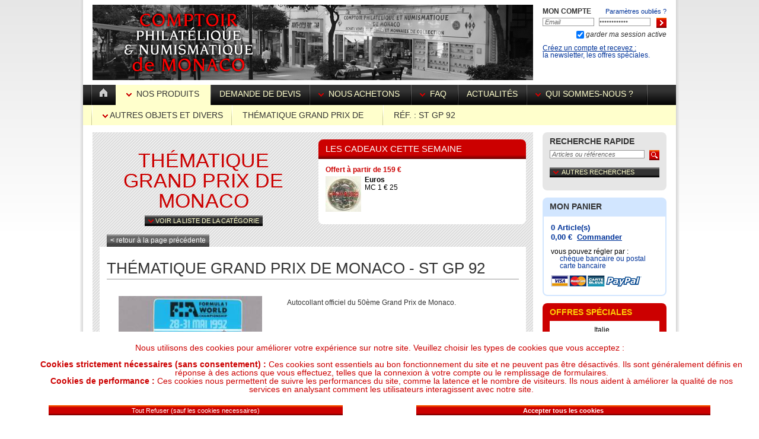

--- FILE ---
content_type: text/html; charset=utf-8
request_url: http://comptoir-philatelique.com/produits/autres/c178_thematique-grand-prix-de-monaco/p51273_st-gp-92
body_size: 22304
content:

<!DOCTYPE html PUBLIC "-//W3C//DTD XHTML 1.0 Transitional//EN" "https://www.w3.org/TR/xhtml1/DTD/xhtml1-transitional.dtd">
<html xmlns="https://www.w3.org/1999/xhtml">
<head><link href="/css/reset.css" rel="stylesheet" type="text/css" media="all" /><link href="/css/normalize.css" rel="stylesheet" type="text/css" media="all" /><link href="/css/cpm.css" rel="stylesheet" type="text/css" media="screen" /><link href="/css/cpm_mobile.css" rel="stylesheet" type="text/css" media="screen" /><link type="text/css" href="/css/jquery.jscrollpane.css" rel="stylesheet" /><link href="/css/thickbox.css" rel="stylesheet" type="text/css" media="all" /><meta name="viewport" content="width=device-width, initial-scale=1" /><link rel="icon" href="/favicon.ico" type="image/x-icon" /><link rel="shortcut icon" href="/favicon.ico" type="image/x-icon" /><link rel="apple-touch-icon" href="/favicon.png" /> 


   <script type="text/javascript" src="https://ajax.aspnetcdn.com/ajax/jQuery/jquery-1.7.min.js"></script>  
	<script type="text/javascript" src="https://ajax.aspnetcdn.com/ajax/jquery.ui/1.8.10/jquery-ui.min.js"></script>  
    <script language="javascript" type="text/javascript" src="/js/thickbox.js"></script>
	<script language="javascript" type="text/javascript" src="/js/menu.js"></script>
	



   

	<script type="text/javascript" src="/js/jquery.mousewheel.js"></script>
	<script type="text/javascript" src="/js/jquery.jscrollpane.min.js"></script>

    
	<meta property="og:title" content="Autres - Thématique Grand Prix de Monaco - St GP 92"/><meta property="og:type" content="other"/><meta property="og:url" content="//produits/autres/c178_thematique-grand-prix-de-monaco/p51273_st-gp-92"/><meta property="og:image" content="/images-thumbnail/250/autre/4_178_51273.gif"/><meta property="og:site_name" content="Comptoir-Philatelique et Numismatique de Monaco"/><meta property="og:description" content="Autocollant officiel du 50ème Grand Prix de Monaco."/>


     <script type="text/javascript">
         function BtnClickForm($formtovalid) {
             var val = Page_ClientValidate($formtovalid);

             if (!val) {
                 var i = 0;
                 for (; i < Page_Validators.length; i++) {
                     if (!Page_Validators[i].isvalid) {
                         $("#" + Page_Validators[i].controltovalidate).css("background-color", "#cc0000");
                         $("#" + Page_Validators[i].controltovalidate).css("color", "#FFFFFF");

                     } else {
                         $("#" + Page_Validators[i].controltovalidate).css("background-color", "#FFFFFF");
                         $("#" + Page_Validators[i].controltovalidate).css("color", "#000000");
                     }
                 }
             }
             return val;
         } 
    </script> 
    
    

 
    <link href="/WebResource.axd?d=wvTw1jyMeoyNKa-ApiqdyMYuHPPo0-U5MUeBYcH7iv1395boq5ZipX6g0fpJV-X6pu0g-fPM9Fqnw9xbxegdqjl8kbSfKRI5FeybJJ7igAJDkqDCAk_f4QiY8zmiPBLZ3LbEBx6xFKKoWE-zB9iLuEXS-lTEV-WN7yoD-sB4v8M1&amp;t=637255802400000000" type="text/css" rel="stylesheet" /><link href="/WebResource.axd?d=cVBfSuF4THyJ83ClWYmRM8vrUamu6wg4oppb5QuLs-AGKpd22O2FqSR4LBxdbWZCJ50yr85lZjKFyv50z-3TJw74Mi2wWNU_bgttT6m9cokE6PWoG1RZ8CXSbLYHbqohgwbR2vsbKfr4md5gOP-l1vMoWBxLzlyxbiPk4gxB_bA1&amp;t=637255802400000000" type="text/css" rel="stylesheet" /><title>
	Autres - Thématique Grand Prix de Monaco - St GP 92
</title></head>
<body  onselectstart="return false;">
<noscript><div id="noscript">Afin de naviguer correctement sur notre site et effectuer vos achats, vous devez autoriser le "Javascript" dans votre navigateur.</div></noscript>
    	<form method="post" action="http://comptoir-philatelique.com/page_produits.aspx?type=autres&amp;cat=178&amp;catname=thematique-grand-prix-de-monaco&amp;produit=51273&amp;produitname=st-gp-92" onsubmit="javascript:return WebForm_OnSubmit();" id="form_main_cpm" autocomplete="off">
<div class="aspNetHidden">
<input type="hidden" name="__EVENTTARGET" id="__EVENTTARGET" value="" />
<input type="hidden" name="__EVENTARGUMENT" id="__EVENTARGUMENT" value="" />
<input type="hidden" name="__VIEWSTATE" id="__VIEWSTATE" value="/[base64]" />
</div>

<script type="text/javascript">
//<![CDATA[
var theForm = document.forms['form_main_cpm'];
if (!theForm) {
    theForm = document.form_main_cpm;
}
function __doPostBack(eventTarget, eventArgument) {
    if (!theForm.onsubmit || (theForm.onsubmit() != false)) {
        theForm.__EVENTTARGET.value = eventTarget;
        theForm.__EVENTARGUMENT.value = eventArgument;
        theForm.submit();
    }
}
//]]>
</script>


<script src="/WebResource.axd?d=uUEYyYLpnM13kb3nxcCiwrMizNW_x3BmISsYEMS8XnyIx719I5-O7FpDvNXp6zcyPVvdv-tGQHfRgCe7vB_fj1fYgS-OD9a9LoS66_VfriM1&amp;t=638901526200000000" type="text/javascript"></script>


<script src="/ScriptResource.axd?d=NWhODG-zi8XpJop5qlEqtoPKXUe42YnLY4aw3JkXNjZ3yur_419PDW77K1knkBd_UfmqJRGxD3B-8sfdTaz-m1dySMAKAxMmiYSgMKiXfaw9L9AS3BsE_QApVFVjxqrssRjiZ5PuONTnT9DQIvyxVC4OVyvRUu5rrf_HHUXKLEM1&amp;t=ffffffffdb0bd779" type="text/javascript"></script>
<script src="/ScriptResource.axd?d=Hxps9n_zdUcqtKrEbN106HzBXXzqYjTj9v6-KcyBSUmU9MyUqV3Cdxm7ROsqPuf9tdwBh3xcA3dJjwvqCw2OS8jHcBKzfj9nPOZHcMrpTH-xyHwmgMUtXoAOm__pl3OPEsv4fqmVy8BUj2IhY9lTw5gSK2aleO_KPEdbXDqIdMqDb_1Q3a9A5Z7G4uGHtT2K0&amp;t=345ad968" type="text/javascript"></script>
<script type="text/javascript">
//<![CDATA[
if (typeof(Sys) === 'undefined') throw new Error('ASP.NET Ajax client-side framework failed to load.');
//]]>
</script>

<script src="/ScriptResource.axd?d=[base64]&amp;t=345ad968" type="text/javascript"></script>
<script src="/ScriptResource.axd?d=EZ7r-xZfQS_vJqh9Xkh5LAm2a08mjAzyFLgm7Dt74raFogBd9Twr_ilH0CQRykPqulFdE3YvNkCwxIRuH8bUmnLfLNUOONsig56Iv8iCy9NQjBRGZQrXrMC7hWhqd-4cTsPl5veJmkYbo6_E5SilBbvS2EbEI9WDT2gM3WMDoD81&amp;t=7d5986a" type="text/javascript"></script>
<script src="/ScriptResource.axd?d=dS6DS9NChoTuwJuF8KsrFzJo2rsfTWgeqjcYhjD4eS2sdLwHLxqcVtaYDya6EUA8nohYIvfm1zuGEizWrP7EV9zzjNW8EE_vIO88kHNgf25CKE8x8u7Z5fLUjZ-R-CKfb6B0gBHY8reAPAWTHWmin0kfEZgcsQxUqZkmIIw06N81&amp;t=7d5986a" type="text/javascript"></script>
<script src="/ScriptResource.axd?d=LRbhA6rzukKWl_DoobSKcftQ7n781l9rdmmmFFLJP6bVMTZ25Avj2DwnC1wCtGUCpBhUJ2-xWaxtoh8urAc7mRK96MpJMbybplmYGwnUkcjai4G8Zf8pWgtniHErvvVhhG43jMzQQMkigtPh4sNH4Q2&amp;t=7d5986a" type="text/javascript"></script>
<script src="/ScriptResource.axd?d=OIifB5qTrio_jiTwqCyNOAJjZi8Azr3YKhYW3x97RqeFI1nlnkaBvv_k6eGv-Q71_4mTt4GTMv7qzLO49OSklD-NlrPptYq5l5-3NdL4sFA3WE5ZYzqwzNED6r-bN-g9uroCfY0REBmlfyoSd5HRpw2&amp;t=7d5986a" type="text/javascript"></script>
<script src="/ScriptResource.axd?d=liEyRa2FdJk9NPjII0d5UrMFuxwKrF4QYZM3mBC3tkCYyH_xzYua729UHrpD67R2RbFqKDJFDq63DomdCoPiHKKW2_6PfYx13F_yGutGwVKtlVFgYW30msmqcQsaO1vv3PX9kX5QNW0yUL0eXbxWqg2&amp;t=7d5986a" type="text/javascript"></script>
<script src="/ScriptResource.axd?d=d9UX5ZbpOI23uZIntKoSRfZKRPyMR7mfyJvH0OJ2ZVBFEnla0ZaKSnJSKeKRG_83j7m5VvpRwg4UliLrvqVTVK7EQQe1W_sud32zKD1FcWrOZOyUZxilctyaNSb7Z1RvHTUE3gTxvExkmtVB45gKhA2&amp;t=7d5986a" type="text/javascript"></script>
<script src="/ScriptResource.axd?d=Qm79hm2hQyIAjJ5o2tTxOYRtAgVZAIJrSUPVICbzlcX2Y97eJuJuPUqzNgnmIdqCYuvO7Cf69KEQH2UaoZl8TpFKV4_VPsFjRAoAJjmJXXOYSVuV8Xa00Qo9jHuJfl09cpZ4_lWFjJu-XQWJ0cStEw2&amp;t=7d5986a" type="text/javascript"></script>
<script src="/ScriptResource.axd?d=iLsSPCayCU354roaTP1SgurHVgpAvXZ6aKCSXdNkt8c69Z2RSo__E9J79oM3TrBHiVfNZmfPsFgmfa6BUk12s5kfV3nG_n2Gd7vAcnlKKkof39LuYvALw9tAVO2pXYovltgpBOdE6cZS5q3G8Sj4jg2&amp;t=7d5986a" type="text/javascript"></script>
<script src="/ScriptResource.axd?d=z13iTK5YU3Qdrj8z3mQeccwhu_lYqWd5YUol_NLjjg_raaDR_NlNEAaENKnGJJZuzFaQxWbKVJQ1TW6LS51wsxxwkQe0ly0e23EuleexzlJpUIEK2q-wWYgfrA7EphPPPiwcIbCJmAiUr3HBOmqNCg2&amp;t=7d5986a" type="text/javascript"></script>
<script src="/ScriptResource.axd?d=fHelrMdwvez00Ob17a2iFGm3IDfUJ8KGTQlmiae8W15GUbdHOpMVrcPnzeyDRdvOO0toYeq5UvUo_dh5fUuxf5U882G1cyEmRlzdwxmqO3hl2iMvyhFm-unzr9aMkQrtDqYBhICO49Qlcc6Lr5MsdA2&amp;t=7d5986a" type="text/javascript"></script>
<script src="/ScriptResource.axd?d=Shf2GAU1LW1zZrPvfCSmtxAX9sDBqRp3cwAzuUZ5J5h0rsMqQuN6EBv-WcxdQRC2tk4d5IhQ3tlAWkiwaYciLIHHtMbbbK0DCwYiHMPvydTvO4M_kR77mClvj9EZDjYOb6K8fCqKzEHu9-fTK7QhyA2&amp;t=7d5986a" type="text/javascript"></script>
<script src="/ScriptResource.axd?d=hAphyFvLHGBIJX-6E7HBCD5kMK2HsLtW_eP6utSTY51A-93iRtLYy83gUo45FswwPFS64xigZRuo48Iv_Uw8UswE9m9-d4qZ_qQLDf4oyZtrHiLCKUxhhqSprUo273MEW6xlhtakgs8QtmZMdDFBew2&amp;t=7d5986a" type="text/javascript"></script>
<script src="/ScriptResource.axd?d=EC4LzHo7w7i7rP2AE8atQ0OWe1Gca4b7k3tNWRitsraSmM5kf7CELAyH4xxkfHRY1R6oy8YvPjowIndkP_MBXFA2J5hcPnd5FAK_zaG5a8wSlJcrAxC1AKO_LKW_IF5-Hlnj7QFFCcK0i8ocsfH4tg2&amp;t=7d5986a" type="text/javascript"></script>
<script src="/ScriptResource.axd?d=Xgr3eiVNhl_OJMkIZ3Ja6Bosnx-_XaLFYTLDWxYqqcAf8SPLDDH9NWn_NsOkOJbFFXIcsTOy86biSPU30mZiUy7gOqW-mLxb98eArcmhQ6hUzh5wG3XvXtbHVbGE5rlSW8Lyn2o93JFA73BEyCVgoQ2&amp;t=7d5986a" type="text/javascript"></script>
<script src="/ScriptResource.axd?d=UTSBa9XiLqXR2Iyh0mUw3TxBq7jeyCcGmO0zX1EOGdvxV6NTeTKmy_rX14A2oRLUsslUT9O1LVcipBM5C-xfN9iJwvAbZ1UyTpyakPeW-UeHtwPeN0ULHaxvtFejT1Se9yAosm9Y2sRx_iMu-K5U6g2&amp;t=7d5986a" type="text/javascript"></script>
<script src="/ScriptResource.axd?d=Cmp8chfd12R0y5FoHEGAsYmnI7NE_CQ39sBwQnmc9xcM6QmUFR93not7WiSIB_zcs6I0sgzXLtKDq2OpT47ThQg0TTU8x41H7073mzxH3SJ_UBtpesAZ4L8A-XK_FUyHzMr-ucVAsthV0BB9-Fy2ng2&amp;t=7d5986a" type="text/javascript"></script>
<script src="/ScriptResource.axd?d=uTuC3uBl66do9tWes245it3Z2MOrt9m0HO45KmxeYzcjdHDfdUx6uvJdGDcEa0a1kGGZNagq4pcsJ-7vIvocsHJhsOURjFmdmAcAknpu8kAPNq5A1k6x-Gl8--JM0XdYQOPB6xhHZuwneBrAfpS63Q2&amp;t=7d5986a" type="text/javascript"></script>
<script src="/ScriptResource.axd?d=-90H98P7fMV8SkE59Xxzkgyaclz0gxCxQ8xnT-rAbE8zezrDq4TZxvEjU2r68X6UBBg6Sw4fXAKFCCzjvhUy5CFmvbgwPVSIHOZVuuGEEfyMpghuGWpqLdbKKNDkKTlyoxp8u4qIyuyDEfF2zIB4Hg2&amp;t=7d5986a" type="text/javascript"></script>
<script src="/ScriptResource.axd?d=DS5dfsnR0iRVWDK4u6LI8J0Yaz2BXWFg6sYE4uTuTFeIBVEIbmF6mFyJZU2RqtVO-tJ3Os-YVC-u58py1Xin6R-8SNs3Pw5gBUZfhI0iEdneF5mIhhNYQoaN1uvf_h-2f3BgEjBrmJN-UKYiIZu0mw2&amp;t=7d5986a" type="text/javascript"></script>
<script type="text/javascript">
//<![CDATA[
function WebForm_OnSubmit() {
null;if (typeof(ValidatorOnSubmit) == "function" && ValidatorOnSubmit() == false) return false;
return true;
}
//]]>
</script>

<div class="aspNetHidden">

	<input type="hidden" name="__VIEWSTATEGENERATOR" id="__VIEWSTATEGENERATOR" value="75EDD17C" />
</div>
            <script type="text/javascript">
//<![CDATA[
Sys.WebForms.PageRequestManager._initialize('ctl00$ScriptManager1', 'form_main_cpm', ['tctl00$user_account1$UpdatePanelLoging','','tctl00$ContentPlaceHolderMainContent$UpdatePanelProducts','ContentPlaceHolderMainContent_UpdatePanelProducts','tctl00$panel_quick_search$UpdatePanelSearch','','tctl00$ContentPlaceHolderBasket$UpdatePanelBasket','ContentPlaceHolderBasket_UpdatePanelBasket','tctl00$PanelDynPopupUpdatePanel','PanelDynPopupUpdatePanel'], [], [], 90, 'ctl00');
//]]>
</script>

        
       
    
	<div id="main_window">
<div id="main">
<div id="head">
<div id="logo"><a href="/"><img src="/gfx/phototop.png" alt="Comptoir Philatelique et Numismatique de Monaco" /></a></div>
<div id="head_form_info"><div id="ctl00_user_account1_UpdatePanelLoging">
	
<div id="ctl00_user_account1_PanelFormident" onkeypress="javascript:return WebForm_FireDefaultButton(event, &#39;ctl00_user_account1_ImageButtonLoging&#39;)">
		
<table id="form_info" cellpadding="0" cellspacing="0">
<tr><td id="mon_compte">Mon compte</td><td id="forget_password"  colspan="2">
    <a id="ctl00_user_account1_LinkButtonPasswordForget" href="javascript:__doPostBack(&#39;ctl00$user_account1$LinkButtonPasswordForget&#39;,&#39;&#39;)">Paramètres oubliés ?</a></td></tr>
<tr><td>
	<input name="ctl00$user_account1$login" type="text" id="login" />
	<input type="hidden" name="ctl00$user_account1$login_Watermar_ClientState" id="ctl00_user_account1_login_Watermar_ClientState" />
	<span id="ctl00_user_account1_RequiredFieldValidatorLogin" style="visibility:hidden;"></span>
	</td><td><input name="ctl00$user_account1$password" type="password" id="password" />
		<input type="hidden" name="ctl00$user_account1$password_Watermark_ClientState" id="ctl00_user_account1_password_Watermark_ClientState" />
		<span id="ctl00_user_account1_RequiredFieldValidatorPassword" style="visibility:hidden;"></span>
	</td><td id="submit_col">
		<input type="image" name="ctl00$user_account1$ImageButtonLoging" id="ctl00_user_account1_ImageButtonLoging" src="/gfx/boutonf.png" onclick="javascript:WebForm_DoPostBackWithOptions(new WebForm_PostBackOptions(&quot;ctl00$user_account1$ImageButtonLoging&quot;, &quot;&quot;, true, &quot;LogingForm&quot;, &quot;&quot;, false, false))" />
	</td></tr>
    <tr><td colspan="3" align="right">
        <input id="ctl00_user_account1_CheckBoxCookie" type="checkbox" name="ctl00$user_account1$CheckBoxCookie" checked="checked" /><label for="ctl00_user_account1_CheckBoxCookie"> garder ma session active</label></td></tr>
	
</table>
<div id="create_account"><a id="ctl00_user_account1_CreateAccount" href="javascript:__doPostBack(&#39;ctl00$user_account1$CreateAccount&#39;,&#39;&#39;)">Créez un compte et recevez :</a><br />
la newsletter, les offres spéciales.</div>

	</div>
	

</div>

</div>
	</div>
<div id="menu">

<div id="menu_main"  onmouseover="hidehovermenu();">
<div id="first_space"><img src="/gfx/separation1-l.png" class="separator" align="middle"  alt="|" id="separator_first_space" /></div>
<div id="button_home" onmouseover="hover('home');" onmouseout="out('home','animated');"><img src="/gfx/separation1-r.png" class="separator" align="middle"  alt="|" id="home_separator_left" /><a href="/"><img 
		src="/gfx/home.png" alt="Retour à l'Accueil" border="0" class="button_home_img" /></a><img src="/gfx/separation1-l.png" class="separator" align="middle"  alt="|" id="home_separator_right" /></div>



<div id="button_nos_produits_selected">
<img src="/gfx/separation4.png" class="separator"  alt="|" id="produit2_separator_left"/>
<span class="link" onclick="hover('produits2');" onmouseover="hover2('produits2');" onmouseout="out2('produits2');"><img alt="Plus de détails" src="/gfx/flecher.png" border="0" />
<script language="javascript" type="text/javascript">
    document.write('&nbsp;Nos Produits');
</script>
<noscript>
<a href="/produits">&nbsp;Nos Produits</a>
</noscript>
</span>
<img src="/gfx/separation4.png" class="separator" alt="|"  id="produit2_separator_right"/>
</div>  

<div id="button_demande_devis"  onmouseover="hover('devis');" onmouseout="out('devis','animated');"><img src="/gfx/separation2-r.png" class="separator" alt="|" /><a href="/demande_de_devis">Demande de devis</a><img src="/gfx/separation1-l.png" class="separator" alt="|" /></div>




<div id="button_nous_achetons"><img src="/gfx/separation1-r.png" class="separator" alt="|" /><span class="link"  onclick="hover('achetons');" onmouseover="hover2('achetons');"   onmouseout="out2('achetons');"><img 
		alt="Plus de détails" src="/gfx/flecher.png" border="0"  />
        <script language="javascript" type="text/javascript">
            document.write('&nbsp;Nous achetons');
</script>
<noscript>
<a href="/nous_achetons">Nous achetons</a></noscript></span><img src="/gfx/separation1-l.png" class="separator" alt="|" /></div>
<div id="button_faq"><img src="/gfx/separation1-r.png" class="separator" alt="|" /><span class="link"  onclick="hover('faq');" onmouseover="hover2('faq');"   onmouseout="out2('faq');"><img 
		alt="Plus de détails" src="/gfx/flecher.png" border="0"  />
        <script language="javascript" type="text/javascript">
            document.write('&nbsp;FAQ');
</script>
<noscript>
<a href="/faq" style="padding:0px; margin:0px;">&nbsp;FAQ</a>
</noscript>
        </span><img src="/gfx/separation1-l.png" class="separator" alt="|" /></div>
<div id="button_actualites" onmouseover="hover('actualites');" onmouseout="out('actualites','animated')";><img src="/gfx/separation1-r.png" class="separator" alt="|" /><a href="/actualites">Actualités</a><img src="/gfx/separation1-l.png" class="separator"  alt="|"/></div>
<div id="button_quisommesnous"><img src="/gfx/separation1-r.png" class="separator" alt="|" /><span class="link"  onclick="hover('quisommesnous');" onmouseover="hover2('quisommesnous');"  onmouseout="out2('quisommesnous');"><img 
		alt="Plus de détails" src="/gfx/flecher.png" border="0"  />
        
           <script language="javascript" type="text/javascript">
               document.write('&nbsp;Qui sommes-nous ?');
</script>
<noscript>
<a href="/qui_sommes_nous" style="padding:0px; margin:0px;">&nbsp;Qui sommes-nous ?</a>
</noscript>
        
        &nbsp;</span><img src="/gfx/separation1-l.png" class="separator" alt="|" /></div><img src="/gfx/separation1-r.png" class="separator" alt="|" />

</div>
<div id="menu_detail" >
<div id="menu_detail_nos_produits" >
<table cellpadding="0" cellspacing="0">
<tr><td class="col1">
<span class="title">Euros</span>
<ul>
<li><a href="/produits/euros/c153_2-euros-commemoratives">- 2 euros commémoratives</a></li><li><a href="/produits/euros/c154_2-euros-courantes">- 2 euros courantes</a></li><li><a href="/produits/euros/c1284_billets">- Billets</a></li><li><a href="/produits/euros/c1289_croatie">- Croatie</a></li><li><a href="/produits/euros/c70_allemagne">- Allemagne</a></li><li><a href="/produits/euros/c71_autriche">- Autriche</a></li><li><a href="/produits/euros/c72_belgique">- Belgique</a></li><li><a href="/produits/euros/c73_espagne">- Espagne</a></li><li><a href="/produits/euros/c74_finlande">- Finlande</a></li><li><a href="/produits/euros/c75_france">- France</a></li><li><a href="/produits/euros/c76_grece">- Grèce</a></li><li><a href="/produits/euros/c77_irlande">- Irlande</a></li><li><a href="/produits/euros/c78_italie">- Italie</a></li><li><a href="/produits/euros/c79_luxembourg">- Luxembourg</a></li><li><a href="/produits/euros/c80_monaco">- Monaco</a></li><li><a href="/produits/euros/c81_pays-bas">- Pays-Bas</a></li><li><a href="/produits/euros/c82_portugal">- Portugal</a></li><li><a href="/produits/euros/c83_saint-marin">- Saint-Marin</a></li><li><a href="/produits/euros/c84_vatican">- Vatican</a></li><li><a href="/produits/euros/c94_chypre">- Chypre</a></li><li><a href="/produits/euros/c97_slovenie">- Slovenie</a></li><li><a href="/produits/euros/c98_estonie">- Estonie</a></li><li><a href="/produits/euros/c99_malte">- Malte</a></li><li><a href="/produits/euros/c102_lettonie">- Lettonie</a></li><li><a href="/produits/euros/c149_slovaquie">- Slovaquie</a></li><li><a href="/produits/euros">- Autres</a></li>
</ul>

            <span class="title">Vente Argent à Monaco</span>
<ul>
<li><a href="/produits/vente-argent-a-monaco/c1260_france">- France</a></li><li><a href="/produits/vente-argent-a-monaco/c1275_divers">- Divers</a></li><li><a href="/produits/vente-argent-a-monaco">- Autres</a></li>
</ul>
</td>
<td  class="col2">
<span class="title">Vente OR de Bourse à Monaco</span>
<ul>
<li><a href="/produits/vente-or-de-bourse-a-monaco/c1242_france">- France</a></li><li><a href="/produits/vente-or-de-bourse-a-monaco/c1243_grande-bretagne">- Grande-Bretagne</a></li><li><a href="/produits/vente-or-de-bourse-a-monaco/c1246_suisse">- Suisse</a></li><li><a href="/produits/vente-or-de-bourse-a-monaco/c1247_mexique">- Mexique</a></li><li><a href="/produits/vente-or-de-bourse-a-monaco/c1248_usa">- USA</a></li><li><a href="/produits/vente-or-de-bourse-a-monaco/c1249_divers">- Divers</a></li><li><a href="/produits/vente-or-de-bourse-a-monaco/c1256_lingots">- Lingots</a></li><li><a href="/produits/vente-or-de-bourse-a-monaco/c1257_lingotins">- Lingotins</a></li><li><a href="/produits/vente-or-de-bourse-a-monaco">- Autres</a></li>
</ul>
    
    <span class="title">Achat Or de Bourse à Monaco</span>
<ul>
<li><a href="/produits/achat-or-de-bourse-a-monaco/c1261_france">- France</a></li><li><a href="/produits/achat-or-de-bourse-a-monaco/c1262_grande-bretagne">- Grande-Bretagne</a></li><li><a href="/produits/achat-or-de-bourse-a-monaco/c1263_suisse">- Suisse</a></li><li><a href="/produits/achat-or-de-bourse-a-monaco/c1264_mexique">- Mexique</a></li><li><a href="/produits/achat-or-de-bourse-a-monaco/c1265_usa">- USA</a></li><li><a href="/produits/achat-or-de-bourse-a-monaco/c1266_divers">- Divers</a></li><li><a href="/produits/achat-or-de-bourse-a-monaco/c1270_lingots">- Lingots</a></li><li><a href="/produits/achat-or-de-bourse-a-monaco/c1271_lingotins">- Lingotins</a></li><li><a href="/produits/achat-or-de-bourse-a-monaco">- Autres</a></li>
</ul>
        <span class="title">Achat Argent à Monaco</span>
<ul>
<li><a href="/produits/achat-argent-a-monaco/c1274_france">- France</a></li><li><a href="/produits/achat-argent-a-monaco/c1276_divers">- Divers</a></li><li><a href="/produits/achat-argent-a-monaco">- Autres</a></li>
</ul>


       
   

</td>
<td  class="col3">
        <span class="title">Machines à sous anciennes</span>
<ul>
<li><a href="/produits/machines-a-sous-anciennes/c1280_fabricant-caille">- Fabricant Caille</a></li><li><a href="/produits/machines-a-sous-anciennes/c1281_fabricant-jennings">- Fabricant Jennings</a></li><li><a href="/produits/machines-a-sous-anciennes/c1282_fabricant-mills">- Fabricant Mills</a></li><li><a href="/produits/machines-a-sous-anciennes/c1283_fabricant-pace">- Fabricant  Pace</a></li>
</ul>

    <span class="title">Timbres</span>
<ul>
<li><a href="/produits/timbres/c8_andorre">- Andorre</a></li><li><a href="/produits/timbres/c1_france">- France</a></li><li><a href="/produits/timbres/c2_monaco">- Monaco</a></li><li><a href="/produits/timbres/c3_nouvelle-caledonie">- Nouvelle-Calédonie</a></li><li><a href="/produits/timbres/c7_pays-divers">- Pays divers</a></li><li><a href="/produits/timbres/c4_polynesie-francaise">- Polynésie Française</a></li><li><a href="/produits/timbres/c5_saint-pierre-et-miquelon">- Saint-Pierre et Miquelon</a></li><li><a href="/produits/timbres/c6_taaf">- TAAF</a></li><li><a href="/produits/timbres/c1285_europa-cept">- EUROPA-CEPT</a></li>
</ul>

    
      <span class="title">Monnaies d'Europe</span>
<ul>
<li><a href="/produits/monnaies-d-europe/c191_francs-de-monaco">- Francs de Monaco</a></li><li><a href="/produits/monnaies-d-europe/c182_monnaies-francaises">- Monnaies Françaises</a></li><li><a href="/produits/monnaies-d-europe/c195_monnaies-avant-l-euro">- Monnaies avant l'Euro</a></li><li><a href="/produits/monnaies-d-europe/c199_billets-de-banque-francais">- Billets de Banque Français</a></li><li><a href="/produits/monnaies-d-europe/c240_grande-bretagne">- Grande Bretagne</a></li><li><a href="/produits/monnaies-d-europe/c238_monnaies-argent-de-placement">- Monnaies Argent de Placement</a></li><li><a href="/produits/monnaies-d-europe/c216_dern-monnaies-nationales-avant-l-euro">- Dern. Monnaies Nationales avant l'euro</a></li><li><a href="/produits/monnaies-d-europe">- Autres</a></li>
</ul>

     
</td>
<td  class="col4">
 
    <span class="title">Monnaies du monde</span>
<ul>
<li><a href="/produits/monnaies-du-monde/c206_dollar-americain">- Dollar Américain</a></li><li><a href="/produits/monnaies-du-monde/c207_dollar-australien">- Dollar Australien</a></li><li><a href="/produits/monnaies-du-monde/c208_dollar-canadien">- Dollar Canadien</a></li><li><a href="/produits/monnaies-du-monde/c209_afrique">- Afrique</a></li><li><a href="/produits/monnaies-du-monde/c236_mexique">- Mexique</a></li><li><a href="/produits/monnaies-du-monde/c237_grande-bretagne">- Grande Bretagne</a></li><li><a href="/produits/monnaies-du-monde/c210_amerique-du-sud">- Amérique du Sud</a></li><li><a href="/produits/monnaies-du-monde/c213_monnaies-anciennes">- Monnaies Anciennes</a></li><li><a href="/produits/monnaies-du-monde/c214_monnaies-insolites">- Monnaies Insolites</a></li><li><a href="/produits/monnaies-du-monde/c215_monnaies-modernes">- Monnaies Modernes</a></li><li><a href="/produits/monnaies-du-monde/c229_monnaies-au-poids">- Monnaies au Poids</a></li><li><a href="/produits/monnaies-du-monde/c235_billets-de-banque-etrangers">- Billets de Banque Étrangers</a></li><li><a href="/produits/monnaies-du-monde/c239_monnaies-argent-de-placement">- Monnaies Argent de Placement</a></li><li><a href="/produits/monnaies-du-monde">- Autres</a></li>
</ul>

  
    <span class="title">Matériel de Classement</span>
<ul>
<li><a href="/produits/materiel-de-classement/c155_classeurs-et-albums-pour-timbres">- Classeurs et Albums pour Timbres</a></li><li><a href="/produits/materiel-de-classement/c230_classeurs-et-albums-pour-monnaies">- Classeurs et Albums pour Monnaies</a></li><li><a href="/produits/materiel-de-classement/c231_coffrets-pour-monnaies">- Coffrets pour Monnaies</a></li><li><a href="/produits/materiel-de-classement/c232_capsules-pour-monnaies">- Capsules pour Monnaies</a></li><li><a href="/produits/materiel-de-classement/c233_classeurs-pour-muselets-de-champagne">- Classeurs pour muselets de champagne</a></li><li><a href="/produits/materiel-de-classement/c234_autres-materiels-de-classement">- Autres Matériels de Classement</a></li><li><a href="/produits/materiel-de-classement/c1250_catalogues-de-cotation-de-monnaies">- Catalogues de cotation de monnaies</a></li><li><a href="/produits/materiel-de-classement/c1251_catalogues-de-cotation-de-timbres">- Catalogues de cotation de timbres</a></li>
</ul>
    



</td>
</tr>
</table>
</div>
    

<div id="menu_detail_achetons">
<ul>
<li><a href="/nous_achetons/2-achat_or_monaco/">- Achat Or Monaco</a></li>
<li><a href="/nous_achetons/3-achat_argent_monaco/">- Achat Argent Monaco</a></li>
<li><a href="/nous_achetons/4-achat_euros/">- Achat Euros</a></li>
</ul></div>


<div id="menu_detail_faq">
<ul>
<li><a href="/faq/conseils">- Conseils</a></li>
<li><a href="/faq/securite">- Sécurité</a></li>
<li><a href="/faq/paiement">- Paiement</a></li>
<li><a href="/faq/garantie">- Garantie</a></li>
<li><a href="/faq/conditions_de_ventes">- Conditions de Ventes</a></li>
    <li><a href="/faq/protection_des_donnees">- Protection des Données</a></li>
<li><a href="/faq/abreviations_utilisees">- Abréviations utilisées</a></li>
<li><a href="/contacts">- Contacts</a></li>
</ul></div>
<div id="menu_detail_quisommesnous">
<ul>
<li><a href="/qui_sommes_nous/societe">- La Société</a></li>
<li><a href="/qui_sommes_nous/nous_rencontrer">- Nous rencontrer</a></li>
<li><a href="/nous_achetons">- Nous cherchons à acheter</a></li>
<li><a href="/contacts">- Contacts</a></li>
</ul></div>
</div>


<div id="menu_detail_produits_fil">

<div id="fil_first_space"></div>
 <div id="current_page_type">
	
 <img src="/gfx/separation_fil.png" class="separator" align="middle"  alt="|" />

<a href="/produits/autres"><img 
		alt="Plus de détails" src="/gfx/flecher.png" border="0"  />&nbsp;Autres Objets et Divers</a>

</div>


    <div id="HoverMenuCategory" style="display:none;">
	
<ul>
<li><a href="/produits/autres/c177_affiches-du-grand-prix-de-monaco">- Affiches du Grand Prix de Monaco</a></li><li><a href="/produits/autres/c181_autographes">- Autographes</a></li><li><a href="/produits/autres/c225_enveloppes-philatelico-numismatiques">- Enveloppes Philatelico-Numismatiques</a></li><li><a href="/produits/autres/c176_programmes-du-grand-prix-de-monaco">- Programmes du Grand Prix de Monaco</a></li><li><a href="/produits/autres/c179_thematique-grace-et-rainier-de-monaco">- Thématique Grace et Rainier de Monaco</a></li><li><a href="/produits/autres/c178_thematique-grand-prix-de-monaco">- Thématique Grand Prix de Monaco</a></li><li><a href="/produits/autres/c180_thematique-monaco">- Thématique Monaco</a></li><li><a href="/produits/autres/c175_timbres-au-poids">- Timbres au poids</a></li><li><a href="/produits/autres/c187_timbres-thematiques">- Timbres thématiques</a></li>
</ul>

</div>
<script type="text/javascript">
    if (document.body.clientWidth >= 850) {
        $('#HoverMenuCategory').jScrollPane({ verticalDragMinHeight: 150, verticalDragMaxHeight: 150 });
    }
    </script>
    

<div id="current_page_cat">
	
     <img src="/gfx/separation_fil.png" class="separator" alt="|" />
<a href="/produits/autres/c178_thematique-grand-prix-de-monaco">

Thématique Grand Prix de Monaco</a>

</div>



    <div id="HoverMenuSousCategory" style="display:none;">
	
<ul>

</ul>

</div>
<script type="text/javascript">
    if (document.body.clientWidth >= 850) {
        $('#HoverMenuSousCategory').jScrollPane({ verticalDragMinHeight: 150, verticalDragMaxHeight: 150 });
    }
</script>



<div id="current_page_produit">
<img src="/gfx/separation_fil.png" class="separator" alt="|" />


    <a id="ctl00_ContentPlaceHolderMenu_menu_top1_ProduitNameLnk" href="/produits/autres/c178_thematique-grand-prix-de-monaco/p51273_st-gp-92">Réf. : St GP 92</a>


</div>

</div>






</div>
<div id="content">
<div id="content_left_products">

<div id="content_page_title"><h1>Thématique Grand Prix de Monaco</h1><div class="div_retourcatproduct"><a class="link_retourcatproduct" href="/produits/autres/c178_thematique-grand-prix-de-monaco"><img src="/gfx/flecher.png" /> Voir la liste de la catégorie</a></div></div>
<div id="content_page_highlightproduct">
	


<div id="content_page_highlightproduct_title">Les cadeaux cette semaine</div>
<div id="content_page_highlightproduct_content">

<div id="content_page_highlightproduct_content_product1">
		
   

<span class="product_title">Offert à partir de 159 €</span>
	<div style="float:left; height:60px; overflow:hidden;"><table cellpadding="0" cellspacing="0"><tr><td><img id="ctl00_ContentPlaceHolderMainContent_cadeaux_de_la_semaine_cadeau_image_1" class="tab_product_image_offert" src="/images-thumbnail/60/v3/2-80-443631748.jpg" style="width:60px;" /></td></tr></table></div><a href="/produits/euros/c80_monaco/p88935_mc-1-Euros-25"><b>Euros</b><br />MC 1 € 25</a>    
   
 
	</div>

 



</div>

</div>
    

<br class="home_panel_clear" />
 <div id="ContentPlaceHolderMainContent_UpdatePanelProducts">
	


<div id="UpdatePanelFicheProduit">
 

<div id="product_content_previous">
<a href="javascript:history.go(-1)"><b>&lt;</b> retour à la page précédente</a>
</div>
<div id="product_navigation_bar" style="display: none; visibility: hidden">
Produits 
    <a id="ContentPlaceHolderMainContent_HyperLinkPrevious" style="font-weight:bold;"><</a>
    <a id="ContentPlaceHolderMainContent_HyperLinkFirst" style="font-weight:bold;">1</a>
    / <a id="ContentPlaceHolderMainContent_HyperLinkCurent" style="font-weight:bold;"></a> / <a id="ContentPlaceHolderMainContent_HyperLinkLast" style="font-weight:bold;"></a> <a id="ContentPlaceHolderMainContent_HyperLinkNext" style="font-weight:bold;">></a>
</div>

<div id="main_product_content">


<div id="fiche_produit_title">Thématique Grand Prix de Monaco - St GP 92</div>

<div id="fiche_detail_produit">

<div class="tab_product_image_box_detail"><table cellpadding="0" cellspacing="0"><tr><td>
	<a id="ContentPlaceHolderMainContent_ImageDetailProduit" class="thickbox" href="/images-thumbnail/0/autre/4_178_51273.gif"><img id="DetailProduit_Reference_Image" class="tab_product_image_detail" src="/images-thumbnail/250/autre/4_178_51273.gif" /></a>

	   </td></tr></table><a id="ContentPlaceHolderMainContent_ImageDetailProduitLens" class="thickbox" href="/images-thumbnail/0/autre/4_178_51273.gif"><img class="tab_image_loupe_detail" src="/gfx/loupeg.png" width="14" height="14" /></a>
       
</div>

    
    <div id="tab_product_box_detail"  style="overflow-y:auto ">

<span class="DescriptionProduit">Autocollant officiel du 50ème Grand Prix de Monaco.</span>

<span class="CoteetEtatProduit"></span>
<div id="price_quantity_buy">
<span class="PrixProduit">7,00 €</span>
<span class="QteSelectProduit">Quantité 
	<select name="ctl00$ContentPlaceHolderMainContent$QuantitySelected" id="ContentPlaceHolderMainContent_QuantitySelected">
		<option selected="selected" value="1">1</option>
		<option value="2">2</option>
		<option value="3">3</option>
		<option value="4">4</option>
		<option value="5">5</option>
		<option value="6">6</option>
		<option value="7">7</option>
		<option value="8">8</option>
		<option value="9">9</option>

	</select>

</span>
<span class="BuyButton">
<input type="submit" name="ctl00$ContentPlaceHolderMainContent$ButtonBuy" value="Acheter" id="ContentPlaceHolderMainContent_ButtonBuy" class="buybutton_lnk" /></span>
</div>
<br class="home_panel_clear" />
<span class="infoproduit">
Si le produit figure dans la liste des promotions de la semaine, <br />le "prix promotionnel" sera appliqué.

    


</div>




</div>

<div class="other_fiche_produit_title">Dans la même catégorie</div>

<div id="Produit_datalist_same_cat">

<div id="datalist_same_cat_content">
		

		


	
	</div>


   

</div>

<div class="other_fiche_produit_title">Nos Clients ont également commandé</div>
<div id="Produit_datalist_OrderToo">
<div id="datalist_order_too">
		

		<span id="ContentPlaceHolderMainContent_DataListOrderToo"><span>
	   <div class="tab_product_topleft2">
	   <div class="tab_product_content">
	   <div class="tab_product_image_box"><table cellpadding="0" cellspacing="0"><tr><td>
	   <a href="/produits/monnaies-d-europe/c191_francs-de-monaco/p51382_mc-10-f-66"><img class="tab_product_image" src="/images-thumbnail/140/autre/4_183_51382.jpg"  /></a>
	   </td></tr></table><a href="/images-thumbnail/0/autre/4_183_51382.jpg" class="thickbox"><img class="tab_image_loupe" src="/gfx/loupeg.png" width="14" height="14" /></a></div>
	   <div class="tab_product_title_cat"><a href="/produits/monnaies-d-europe/c191_francs-de-monaco">Francs de Monaco</a></div>
	   <div class="tab_product_title_ref"><a href="/produits/monnaies-d-europe/c191_francs-de-monaco/p51382_mc-10-f-66">Réf. : MC 10 F 66</a></div>
	   <div class="tab_product_price">81,62 €</div>
	   <div class="tab_product_button_buy">
	   <input type="submit" name="ctl00$ContentPlaceHolderMainContent$DataListOrderToo$ctl00$Button_Buy" value="Acheter" id="ContentPlaceHolderMainContent_DataListOrderToo_Button_Buy_0" class="input_product_button_buy" /></div>
	   </div>
	   </div>
        </span><span>
	   <div class="tab_product_topcenter2">
	   <div class="tab_product_content">
	   <div class="tab_product_image_box"><table cellpadding="0" cellspacing="0"><tr><td>
	   <a href="/produits/autres/c179_thematique-grace-et-rainier-de-monaco/p51274_mc-souv-1"><img class="tab_product_image" src="/images-thumbnail/140/autre/4_179_51274.gif"  /></a>
	   </td></tr></table><a href="/images-thumbnail/0/autre/4_179_51274.gif" class="thickbox"><img class="tab_image_loupe" src="/gfx/loupeg.png" width="14" height="14" /></a></div>
	   <div class="tab_product_title_cat"><a href="/produits/autres/c179_thematique-grace-et-rainier-de-monaco">Thématique Grace et Rainier de Monaco</a></div>
	   <div class="tab_product_title_ref"><a href="/produits/autres/c179_thematique-grace-et-rainier-de-monaco/p51274_mc-souv-1">Réf. : MC SOUV 1</a></div>
	   <div class="tab_product_price">4,00 €</div>
	   <div class="tab_product_button_buy">
	   <input type="submit" name="ctl00$ContentPlaceHolderMainContent$DataListOrderToo$ctl01$Button_Buy" value="Acheter" id="ContentPlaceHolderMainContent_DataListOrderToo_Button_Buy_1" class="input_product_button_buy" /></div>
	   </div>
	   </div>
        </span><span>
	   <div class="tab_product_topcenter2">
	   <div class="tab_product_content">
	   <div class="tab_product_image_box"><table cellpadding="0" cellspacing="0"><tr><td>
	   <a href="/produits/monnaies-d-europe/c191_francs-de-monaco/p51269_mc-9-p-82"><img class="tab_product_image" src="/images-thumbnail/140/autre/4_183_51269.gif"  /></a>
	   </td></tr></table><a href="/images-thumbnail/0/autre/4_183_51269.gif" class="thickbox"><img class="tab_image_loupe" src="/gfx/loupeg.png" width="14" height="14" /></a></div>
	   <div class="tab_product_title_cat"><a href="/produits/monnaies-d-europe/c191_francs-de-monaco">Francs de Monaco</a></div>
	   <div class="tab_product_title_ref"><a href="/produits/monnaies-d-europe/c191_francs-de-monaco/p51269_mc-9-p-82">Réf. : MC 9 p. 82</a></div>
	   <div class="tab_product_price">45,00 €</div>
	   <div class="tab_product_button_buy">
	   <input type="submit" name="ctl00$ContentPlaceHolderMainContent$DataListOrderToo$ctl02$Button_Buy" value="Acheter" id="ContentPlaceHolderMainContent_DataListOrderToo_Button_Buy_2" class="input_product_button_buy" /></div>
	   </div>
	   </div>
        </span><span>
	   <div class="tab_product_topcenter2">
	   <div class="tab_product_content">
	   <div class="tab_product_image_box"><table cellpadding="0" cellspacing="0"><tr><td>
	   <a href="/produits/monnaies-d-europe/c191_francs-de-monaco/p51387_mc-5-f-60"><img class="tab_product_image" src="/images-thumbnail/140/v3/5-191-444568818.jpg"  /></a>
	   </td></tr></table><a href="/images-thumbnail/0/v3/5-191-444568818.jpg" class="thickbox"><img class="tab_image_loupe" src="/gfx/loupeg.png" width="14" height="14" /></a></div>
	   <div class="tab_product_title_cat"><a href="/produits/monnaies-d-europe/c191_francs-de-monaco">Francs de Monaco</a></div>
	   <div class="tab_product_title_ref"><a href="/produits/monnaies-d-europe/c191_francs-de-monaco/p51387_mc-5-f-60">Réf. : MC 5 F 60</a></div>
	   <div class="tab_product_price">51,82 €</div>
	   <div class="tab_product_button_buy">
	   <input type="submit" name="ctl00$ContentPlaceHolderMainContent$DataListOrderToo$ctl03$Button_Buy" value="Acheter" id="ContentPlaceHolderMainContent_DataListOrderToo_Button_Buy_3" class="input_product_button_buy" /></div>
	   </div>
	   </div>
        </span></span>
            	
	</div>

</div>





</div>



    </div>

    
    </span>

</div>
</div>

<div id="content_right" >
	
	<div id="panel_quick_search" onkeypress="javascript:return WebForm_FireDefaultButton(event, &#39;ctl00_panel_quick_search_BtnSearch&#39;)">
	

<div class="topbar drag_head">Recherche rapide</div>
<div class="search_input">
<input name="ctl00$panel_quick_search$search_input" type="text" id="search_input" class="text_input" />
    <span id="ctl00_panel_quick_search_RequiredFieldValidatorSearch" style="visibility:hidden;"></span>
    <input type="hidden" name="ctl00$panel_quick_search$search_input_Watermark_ClientState" id="ctl00_panel_quick_search_search_input_Watermark_ClientState" />
    <input type="image" name="ctl00$panel_quick_search$BtnSearch" id="ctl00_panel_quick_search_BtnSearch" class="img_input" src="/gfx/boutonl.png" onclick="javascript:WebForm_DoPostBackWithOptions(new WebForm_PostBackOptions(&quot;ctl00$panel_quick_search$BtnSearch&quot;, &quot;&quot;, true, &quot;SiteSearch&quot;, &quot;&quot;, false, false))" /></div>

    <div id="ctl00_panel_quick_search_UpdatePanelSearch">
		
     <input type="hidden" name="ctl00$panel_quick_search$type_selected" id="ctl00_panel_quick_search_type_selected" value="tout" />
    <div id="ctl00_panel_quick_search_BtnOtherSearch" class="other_search">
			<img src="/gfx/flecher.png" class="img_othersearch" />&nbsp;&nbsp;Autres recherches
    
		</div>
    
    
    
    
    
    
    
    <div id="ctl00_panel_quick_search_ChoiceOnOtherSearch" class="SearchContextMenuPanel" style="display: none; visibility: hidden;">
			

        <ul id="ctl00_panel_quick_search_BulletedList1">
				<li><a href="javascript:__doPostBack(&#39;ctl00$panel_quick_search$BulletedList1&#39;,&#39;0&#39;)">Tout le site</a></li><li><a href="javascript:__doPostBack(&#39;ctl00$panel_quick_search$BulletedList1&#39;,&#39;1&#39;)">Euros</a></li><li><a href="javascript:__doPostBack(&#39;ctl00$panel_quick_search$BulletedList1&#39;,&#39;2&#39;)">Timbres</a></li><li><a href="javascript:__doPostBack(&#39;ctl00$panel_quick_search$BulletedList1&#39;,&#39;3&#39;)">T&#233;l&#233;cartes</a></li><li><a href="javascript:__doPostBack(&#39;ctl00$panel_quick_search$BulletedList1&#39;,&#39;4&#39;)">Monnaies d&#39;Europe</a></li><li><a href="javascript:__doPostBack(&#39;ctl00$panel_quick_search$BulletedList1&#39;,&#39;5&#39;)">Monnaies du Monde</a></li><li><a href="javascript:__doPostBack(&#39;ctl00$panel_quick_search$BulletedList1&#39;,&#39;6&#39;)">Mat&#233;riel de Classement</a></li><li><a href="javascript:__doPostBack(&#39;ctl00$panel_quick_search$BulletedList1&#39;,&#39;7&#39;)">Divers - Autres Objets</a></li>
			</ul>
    

    
		</div>
    
    
	</div>

    
</div>

  
    
    <div id="ContentPlaceHolderBasket_UpdatePanelBasket">
	
    <div id="panel_my_basket">
		
    <div id="panel_my_basket_head">Mon Panier</div>
<div id="panel_my_basket_main">
<span class="nb_articles">
    0 Article(s)</span>
<span class="total_amount">0,00 €</span><span class="confirm_order"><a href="/mon_panier">Commander</a></span>
<div class="order_info_sup">vous pouvez régler par : 
<ul>
<li>chéque bancaire ou postal</li>
<li>carte bancaire</li>
</ul>
	</div>
	<img src="/gfx/cb.png" class="img_info_cb" />
    
</div>
    
	</div>



</div>
       
       
       
       
      	
<div id="panel_special_offers"><div id="panel_special_offers_head">Offres Spéciales</div>
<div id="panel_special_offers_main">



<table id="ctl00_panel_special_offers_DataListSpecialOffers" cellspacing="0" cellpadding="0" style="border-collapse:collapse;">
	<tr>
		<td>


     

<div class="tab_product_image_box_little">
<table cellpadding="0" cellspacing="0">
<tr>
<td valign="top" >
<a href="/produits/euros/c78_italie/p51207_it-2-Euros-c-11-bu">
<img class="tab_product_image_little" src="/images-thumbnail/140/euros/2_78_51207.gif"  align="top" />
</a>
</td>
</tr>
</table>
</div>
<div class="tab_product_text_box_little">

		<span class="sous_cat"><a href="/produits/euros/c78_italie/p51207_it-2-Euros-c-11-bu">Italie</a></span>
		<span class="ref"><a href="/produits/euros/c78_italie/p51207_it-2-Euros-c-11-bu">Réf. : It 2 € C 11 BU</a></span>
		<span class="price">34,00 €</span>
		<span class="instead_of">au lieu de : <br />39,00 €</span>
		</div>
 </td>
	</tr><tr>
		<td>


     

<div class="tab_product_image_box_little">
<table cellpadding="0" cellspacing="0">
<tr>
<td valign="top" >
<a href="/produits/timbres/c1_france/sc10_timbres-poste/p49753_629">
<img class="tab_product_image_little" src="/images-thumbnail/140/timbre/1_10_49753.jpg"  align="top" />
</a>
</td>
</tr>
</table>
</div>
<div class="tab_product_text_box_little">

		<span class="sous_cat"><a href="/produits/timbres/c1_france/sc10_timbres-poste/p49753_629">France &gt; Timbres-Poste</a></span>
		<span class="ref"><a href="/produits/timbres/c1_france/sc10_timbres-poste/p49753_629">N° Yvert : 629</a></span>
		<span class="price">13,00 €</span>
		<span class="instead_of">au lieu de : <br />16,00 €</span>
		</div>
 </td>
	</tr><tr>
		<td>


     

<div class="tab_product_image_box_little">
<table cellpadding="0" cellspacing="0">
<tr>
<td valign="top" >
<a href="/produits/autres/c1_france/p51326_va-env-1929-2009">
<img class="tab_product_image_little" src="/images-thumbnail/140/autre/4_181_51326.jpg"  align="top" />
</a>
</td>
</tr>
</table>
</div>
<div class="tab_product_text_box_little">

		<span class="sous_cat"><a href="/produits/autres/c1_france/p51326_va-env-1929-2009">France</a></span>
		<span class="ref"><a href="/produits/autres/c1_france/p51326_va-env-1929-2009">Réf. : Va Env. 1929-2009</a></span>
		<span class="price">19,00 €</span>
		<span class="instead_of">au lieu de : <br />22,00 €</span>
		</div>
 </td>
	</tr>
</table>

















</div>

<div id="panel_special_offers_footer">

<span class="see_also">Voir aussi</span>
<div class="voir_aussi_button"><a href="/promotions-de-la-semaine">Nos Promotions&nbsp;<img src="/gfx/boutonf.png" /></a></div>

</div>

</div>

	
<div id="panel_news">
<div id="panel_news_head" class="drag_head">Actualités</div>
<div id="panel_news_content">

<ul>

<span id="ctl00_panel_news_DataListNews"><span>
<li>Chers Amis Collectionneurs, La tant attendue deuxième monnaie de 2€ commémorative 2025 de MONACO, consacrée au MARQUISAT des BAUX, vous sera proposée dès le 13 novembre, à notre prix de lancement, valable 1 mois, ou jusqu'à épuisement du quota disponible. Le stock de coffrets BU 2025 de MONACO, comportant la série complète, de 1 centime à 2 euros, au millésime 2025, que nous avons proposés il y a bientôt un mois, a été épuisé en quelques jours, à notre prix de lancement de 160€. Il s'agissait du<a class="read_more" href="/actualites/2024/12/15/25_chers-amis-collectionneurs-la-tant-attendue-deuxi">LIRE LA SUITE &gt;</a></li>
</span></span>

</ul>
</div>
<script type="text/javascript">
    if (document.body.clientWidth >= 850) {
        $('#panel_news_content').jScrollPane({ verticalDragMinHeight: 220, verticalDragMaxHeight: 220 });
    }
</script>  

<div id="panel_news_foot">
Bien cordialement.<br />L'Equipe du CPNM
</div>

</div>
	

<div id="panel_help"><div id="panel_help_head" class="drag_head">Besoin d'Aide ?</div>
<div id="panel_help_main">
Devis - Conseil - Assistance
<span class="text_call_us">Appelez-nous :</span>
<span class="phonenumber">+377 97 70 40 99</span>
<span class="or_send_mail">Ou envoyez-nous un <a href="/contacts">e-mail</a></span>
</div>
</div>

</div>
</div>
</div>
</div>
<div id="footer">
<div id="footer_content">

<div id="footer_link">
<table cellpadding="0" cellspacing="0" width="100%">
<tr>
<td class="bottom_col1">

<ul>
<li class="title_footer_link"><a href="/">Accueil</a></li>
<li class="title_footer_link"><a href="/produits">Nos Produits</a></li>
<li class="title_footer_link"><a href="/demande_de_devis">Demande de Devis</a></li>
<li class="title_footer_link"><a href="/nous_achetons">Nous achetons</a></li>
    <ul>
       <li><a href="/nous_achetons/2-achat_or_monaco/">- Achat Or Monaco</a></li>
        <li><a href="/nous_achetons/3-achat_argent_monaco/">- Achat Argent Monaco</a></li>
        <li><a href="/nous_achetons/4-achat_euros/">- Achat Euros</a></li>
    </ul>
<li class="title_footer_link"><a href="/faq">FAQ</a></li>
<ul>
    <li><a href="/faq/conseils">- Conseils</a></li>
    <li><a href="/faq/securite">- Sécurité</a></li>
    <li><a href="/faq/paiement">- Paiement</a></li>
    <li><a href="/faq/garantie">- Garantie</a></li>
    <li><a href="/faq/conditions_de_ventes">- Conditions de Vente</a></li>
    <li><a href="/faq/protection_des_donnees">- Protection des Données</a></li>
    
    <li><a href="/faq/abreviations_utilisees">- Abréviations utilisées</a></li>
    <li><a href="/contacts">- Contacts</a></li>
</ul>
<li class="title_footer_link"><a href="/actualites">Actualités</a></li>
<li class="title_footer_link"><a href="/qui_sommes_nous">Qui sommes-nous ?</a></li>
<ul>
<li><a href="/qui_sommes_nous/societe">- La Société</a></li>
<li><a href="/qui_sommes_nous/nous_rencontrer">- Nous rencontrer</a></li>
<li><a href="/nous_achetons">- Nous cherchons à acheter</a></li>
<li><a href="/contacts">- Contacts</a></li>

</ul>
   
</ul>
</td>


<td class="bottom_col2">
<span class="title_footer_link">Euros</span>
<ul>
<li><a href="/produits/euros/c153_2-euros-commemoratives">- 2 euros commémoratives</a></li><li><a href="/produits/euros/c154_2-euros-courantes">- 2 euros courantes</a></li><li><a href="/produits/euros/c1284_billets">- Billets</a></li><li><a href="/produits/euros/c1289_croatie">- Croatie</a></li><li><a href="/produits/euros/c70_allemagne">- Allemagne</a></li><li><a href="/produits/euros/c71_autriche">- Autriche</a></li><li><a href="/produits/euros/c72_belgique">- Belgique</a></li><li><a href="/produits/euros/c73_espagne">- Espagne</a></li><li><a href="/produits/euros/c74_finlande">- Finlande</a></li><li><a href="/produits/euros/c75_france">- France</a></li><li><a href="/produits/euros/c76_grece">- Grèce</a></li><li><a href="/produits/euros/c77_irlande">- Irlande</a></li><li><a href="/produits/euros/c78_italie">- Italie</a></li><li><a href="/produits/euros/c79_luxembourg">- Luxembourg</a></li><li><a href="/produits/euros/c80_monaco">- Monaco</a></li><li><a href="/produits/euros/c81_pays-bas">- Pays-Bas</a></li><li><a href="/produits/euros/c82_portugal">- Portugal</a></li><li><a href="/produits/euros/c83_saint-marin">- Saint-Marin</a></li><li><a href="/produits/euros/c84_vatican">- Vatican</a></li><li><a href="/produits/euros/c94_chypre">- Chypre</a></li><li><a href="/produits/euros/c97_slovenie">- Slovenie</a></li><li><a href="/produits/euros/c98_estonie">- Estonie</a></li><li><a href="/produits/euros/c99_malte">- Malte</a></li><li><a href="/produits/euros/c102_lettonie">- Lettonie</a></li><li><a href="/produits/euros/c149_slovaquie">- Slovaquie</a></li><li><a href="/produits/euros">- Autres</a></li>
    
</ul>
</td>
<td class="bottom_col3">
    <span class="title_footer_link">OR de Bourse à Monaco</span>
<ul>
<li><a href="/produits/vente-or-de-bourse-a-monaco/c1242_france">- France</a></li><li><a href="/produits/vente-or-de-bourse-a-monaco/c1243_grande-bretagne">- Grande-Bretagne</a></li><li><a href="/produits/vente-or-de-bourse-a-monaco/c1246_suisse">- Suisse</a></li><li><a href="/produits/vente-or-de-bourse-a-monaco/c1247_mexique">- Mexique</a></li><li><a href="/produits/vente-or-de-bourse-a-monaco/c1248_usa">- USA</a></li><li><a href="/produits/vente-or-de-bourse-a-monaco/c1249_divers">- Divers</a></li><li><a href="/produits/vente-or-de-bourse-a-monaco/c1256_lingots">- Lingots</a></li><li><a href="/produits/vente-or-de-bourse-a-monaco/c1257_lingotins">- Lingotins</a></li><li><a href="/produits/vente-or-de-bourse-a-monaco">- Autres</a></li>
</ul>
<span class="title_footer_link">Monnaies d'Europe</span>
<ul>
<li><a href="/produits/monnaies-d-europe/c191_francs-de-monaco">- Francs de Monaco</a></li><li><a href="/produits/monnaies-d-europe/c182_monnaies-francaises">- Monnaies Françaises</a></li><li><a href="/produits/monnaies-d-europe/c195_monnaies-avant-l-euro">- Monnaies avant l'Euro</a></li><li><a href="/produits/monnaies-d-europe/c199_billets-de-banque-francais">- Billets de Banque Français</a></li><li><a href="/produits/monnaies-d-europe/c240_grande-bretagne">- Grande Bretagne</a></li><li><a href="/produits/monnaies-d-europe/c238_monnaies-argent-de-placement">- Monnaies Argent de Placement</a></li><li><a href="/produits/monnaies-d-europe/c216_dern-monnaies-nationales-avant-l-euro">- Dern. Monnaies Nationales avant l'euro</a></li><li><a href="/produits/monnaies-d-europe">- Autres</a></li>
</ul>
    <span class="title_footer_link">Télécartes</span>
<ul>
<li><a href="/produits/telecartes/c172_france">- France</a></li><li><a href="/produits/telecartes/c173_monaco">- Monaco</a></li><li><a href="/produits/telecartes/c174_taaf">- TAAF</a></li>
</ul>

</td>
<td class="bottom_col4">
<span class="title_footer_link">Monnaies du monde</span>
<ul>
<li><a href="/produits/monnaies-du-monde/c206_dollar-americain">- Dollar Américain</a></li><li><a href="/produits/monnaies-du-monde/c207_dollar-australien">- Dollar Australien</a></li><li><a href="/produits/monnaies-du-monde/c208_dollar-canadien">- Dollar Canadien</a></li><li><a href="/produits/monnaies-du-monde/c209_afrique">- Afrique</a></li><li><a href="/produits/monnaies-du-monde/c236_mexique">- Mexique</a></li><li><a href="/produits/monnaies-du-monde/c237_grande-bretagne">- Grande Bretagne</a></li><li><a href="/produits/monnaies-du-monde/c210_amerique-du-sud">- Amérique du Sud</a></li><li><a href="/produits/monnaies-du-monde/c213_monnaies-anciennes">- Monnaies Anciennes</a></li><li><a href="/produits/monnaies-du-monde/c214_monnaies-insolites">- Monnaies Insolites</a></li><li><a href="/produits/monnaies-du-monde/c215_monnaies-modernes">- Monnaies Modernes</a></li><li><a href="/produits/monnaies-du-monde/c229_monnaies-au-poids">- Monnaies au Poids</a></li><li><a href="/produits/monnaies-du-monde/c235_billets-de-banque-etrangers">- Billets de Banque Étrangers</a></li><li><a href="/produits/monnaies-du-monde/c239_monnaies-argent-de-placement">- Monnaies Argent de Placement</a></li><li><a href="/produits/monnaies-du-monde">- Autres</a></li>
</ul>
    <span class="title_footer_link">Matériel de Classement</span>
<ul>
<li><a href="/produits/materiel-de-classement/c155_classeurs-et-albums-pour-timbres">- Classeurs et Albums pour Timbres</a></li><li><a href="/produits/materiel-de-classement/c230_classeurs-et-albums-pour-monnaies">- Classeurs et Albums pour Monnaies</a></li><li><a href="/produits/materiel-de-classement/c231_coffrets-pour-monnaies">- Coffrets pour Monnaies</a></li><li><a href="/produits/materiel-de-classement/c232_capsules-pour-monnaies">- Capsules pour Monnaies</a></li><li><a href="/produits/materiel-de-classement/c233_classeurs-pour-muselets-de-champagne">- Classeurs pour muselets de champagne</a></li><li><a href="/produits/materiel-de-classement/c234_autres-materiels-de-classement">- Autres Matériels de Classement</a></li><li><a href="/produits/materiel-de-classement/c1250_catalogues-de-cotation-de-monnaies">- Catalogues de cotation de monnaies</a></li><li><a href="/produits/materiel-de-classement/c1251_catalogues-de-cotation-de-timbres">- Catalogues de cotation de timbres</a></li>
</ul>





</td>
<td class="bottom_col5">
<span class="title_footer_link">Timbres</span>
<ul>
<li><a href="/produits/timbres/c8_andorre">- Andorre</a></li><li><a href="/produits/timbres/c1_france">- France</a></li><li><a href="/produits/timbres/c2_monaco">- Monaco</a></li><li><a href="/produits/timbres/c3_nouvelle-caledonie">- Nouvelle-Calédonie</a></li><li><a href="/produits/timbres/c7_pays-divers">- Pays divers</a></li><li><a href="/produits/timbres/c4_polynesie-francaise">- Polynésie Française</a></li><li><a href="/produits/timbres/c5_saint-pierre-et-miquelon">- Saint-Pierre et Miquelon</a></li><li><a href="/produits/timbres/c6_taaf">- TAAF</a></li><li><a href="/produits/timbres/c1285_europa-cept">- EUROPA-CEPT</a></li>
</ul>
<span class="title_footer_link">Autres</span>
<ul>
<li><a href="/produits/autres/c225_enveloppes-philatelico-numismatiques">- Enveloppes Philatelico-Numismatiques</a></li><li><a href="/produits/autres/c177_affiches-du-grand-prix-de-monaco">- Affiches du Grand Prix de Monaco</a></li><li><a href="/produits/autres/c181_autographes">- Autographes</a></li><li><a href="/produits/autres/c179_thematique-grace-et-rainier-de-monaco">- Thématique Grace et Rainier de Monaco</a></li><li><a href="/produits/autres/c178_thematique-grand-prix-de-monaco">- Thématique Grand Prix de Monaco</a></li><li><a href="/produits/autres/c180_thematique-monaco">- Thématique Monaco</a></li><li><a href="/produits/autres/c175_timbres-au-poids">- Timbres au poids</a></li><li><a href="/produits/autres">- Autres</a></li>
</ul>

    <span class="title_footer_link">Achetons - Buying - Acquisto</span>
<ul>
<li><a href="/nous_achetons/2-achat_or_monaco/" lang="es">- Acquisto/Vendita oro a Monaco</a></li>
<li><a href="/nous_achetons/2-achat_or_monaco/" lang="en">- Buying and selling gold in Monaco</a></li>
</ul>
</td>
</tr>
</table>
<div id="footer_img"><a href="https://www.commerce-engage.com/monaco/monaco/" target="_blank"><img src="/gfx/commerce_engage.png" height="70" /></a><a href="https://www.ma-shops.com/cpnm/" target="_blank"><img src="/gfx/ma-shops_com_ico.png" width="70" /></a><a href="https://www.comptoir-philatelique.com" target="_blank"><img src="/gfx/anpm.jpg" width="70" /></a></div>
<div id="otherlink_credit"><a href="/faq/conditions_de_ventes">Mentions Légales</a> - &copy; Comptoir Philatelique et Numismatique de Monaco 2026<br />Design - Ergonomie : <a href="http://www.maffiniandbearce.com/" target="_blank">Maffini &amp; Bearce</a> - Maintenance, Développement : <a href="https://max-sens-conseil.fr" target="_blank">Max'Sens Conseil</a><br />164 Visiteur(s) en ligne<br />Derniers Cours Or et Argent : 22/01/2026 08:49:11 UTC - Or : 132,7912 € le g (soit l'once à : 4 130,27 €)  - Argent : 2,591 € le g (soit l'once à : 80,59 €) (v20250318-16:00)</div></div>
   
</div>
</div>
<div id="pub">
<a href="http://wedding-photo-calgary.ca">Calgary Photographer</a>
<a href="http://www.survival-goods.com">Trauma Kit</a>
</div>
       
		 <input type="submit" name="ctl00$BtDynPopup" value="" id="BtDynPopup" style="display:none" />
       
		

<div id="PanelDynPopup" onkeypress="javascript:return WebForm_FireDefaultButton(event, &#39;ClosePopupDiv&#39;)" style="background-color:White;border-color:#333333;border-width:5px;border-style:Solid;height:450px;width:750px;display:none;">
	
				<div id="PanelDynPopupUpdatePanel">
		
                        <div id="panel_modal_close" class="panel_modal_close">
			
                        <input type="image" name="ctl00$ClosePopupDiv" id="ClosePopupDiv" src="/gfx/fermer.png" />
		</div>
                   
                        <div class="panel_modal_detail">
                        <div id="panel_modal_scroll" class="panel_modal_content">
                        
                        </div>  </div> 
									
					
	</div> 
               
					           
			
</div>


 <div id="PanelCookiesAlert" class="cookiesalert">
	
<p>Nous utilisons des cookies pour améliorer votre expérience sur notre site. Veuillez choisir les types de cookies que vous acceptez :</p>
<ul>
    <li><b>Cookies strictement nécessaires (sans consentement) :</b> Ces cookies sont essentiels au bon fonctionnement du site et ne peuvent pas être désactivés. Ils sont généralement définis en réponse à des actions que vous effectuez, telles que la connexion à votre compte ou le remplissage de formulaires.</li>
    <li><b>Cookies de performance :</b> Ces cookies nous permettent de suivre les performances du site, comme la latence et le nombre de visiteurs. Ils nous aident à améliorer la qualité de nos services en analysant comment les utilisateurs interagissent avec notre site.</li>

</ul>     
 <div class="button-container">
<input type="submit" name="ctl00$ButtonNoCookies" value="Tout Refuser (sauf les cookies necessaires)" id="ButtonNoCookies" class="cookie-button" />
<input type="submit" name="ctl00$ButtonOkCookies" value="Accepter tous les cookies" id="ButtonOkCookies" class="cookie-button-bold" />
     </div>
 
</div>



<script type="text/javascript">
//<![CDATA[
var Page_Validators =  new Array(document.getElementById("ctl00_user_account1_RequiredFieldValidatorLogin"), document.getElementById("ctl00_user_account1_RequiredFieldValidatorPassword"), document.getElementById("ctl00_panel_quick_search_RequiredFieldValidatorSearch"));
//]]>
</script>

<script type="text/javascript">
//<![CDATA[
var ctl00_user_account1_RequiredFieldValidatorLogin = document.all ? document.all["ctl00_user_account1_RequiredFieldValidatorLogin"] : document.getElementById("ctl00_user_account1_RequiredFieldValidatorLogin");
ctl00_user_account1_RequiredFieldValidatorLogin.controltovalidate = "login";
ctl00_user_account1_RequiredFieldValidatorLogin.validationGroup = "LogingForm";
ctl00_user_account1_RequiredFieldValidatorLogin.evaluationfunction = "RequiredFieldValidatorEvaluateIsValid";
ctl00_user_account1_RequiredFieldValidatorLogin.initialvalue = "";
var ctl00_user_account1_RequiredFieldValidatorPassword = document.all ? document.all["ctl00_user_account1_RequiredFieldValidatorPassword"] : document.getElementById("ctl00_user_account1_RequiredFieldValidatorPassword");
ctl00_user_account1_RequiredFieldValidatorPassword.controltovalidate = "password";
ctl00_user_account1_RequiredFieldValidatorPassword.validationGroup = "LogingForm";
ctl00_user_account1_RequiredFieldValidatorPassword.evaluationfunction = "RequiredFieldValidatorEvaluateIsValid";
ctl00_user_account1_RequiredFieldValidatorPassword.initialvalue = "";
var ctl00_panel_quick_search_RequiredFieldValidatorSearch = document.all ? document.all["ctl00_panel_quick_search_RequiredFieldValidatorSearch"] : document.getElementById("ctl00_panel_quick_search_RequiredFieldValidatorSearch");
ctl00_panel_quick_search_RequiredFieldValidatorSearch.controltovalidate = "search_input";
ctl00_panel_quick_search_RequiredFieldValidatorSearch.validationGroup = "SiteSearch";
ctl00_panel_quick_search_RequiredFieldValidatorSearch.evaluationfunction = "RequiredFieldValidatorEvaluateIsValid";
ctl00_panel_quick_search_RequiredFieldValidatorSearch.initialvalue = "";
//]]>
</script>


<script type="text/javascript">
//<![CDATA[
Sys.Extended.UI.Localization.SetLocale("fr");
var Page_ValidationActive = false;
if (typeof(ValidatorOnLoad) == "function") {
    ValidatorOnLoad();
}

function ValidatorOnSubmit() {
    if (Page_ValidationActive) {
        return ValidatorCommonOnSubmit();
    }
    else {
        return true;
    }
}
        Sys.Extended.UI.Localization.SetLocale("fr");Sys.Extended.UI.Localization.SetLocale("fr");Sys.Extended.UI.Localization.SetLocale("fr");Sys.Application.add_init(function() {
    $create(Sys.Extended.UI.TextBoxWatermarkBehavior, {"ClientStateFieldID":"ctl00_user_account1_login_Watermar_ClientState","id":"ctl00_user_account1_login_Watermar","watermarkCssClass":"watermark_input","watermarkText":" Email"}, null, null, $get("login"));
});

document.getElementById('ctl00_user_account1_RequiredFieldValidatorLogin').dispose = function() {
    Array.remove(Page_Validators, document.getElementById('ctl00_user_account1_RequiredFieldValidatorLogin'));
}
Sys.Application.add_init(function() {
    $create(Sys.Extended.UI.TextBoxWatermarkBehavior, {"ClientStateFieldID":"ctl00_user_account1_password_Watermark_ClientState","id":"ctl00_user_account1_password_Watermark","watermarkCssClass":"watermark_input","watermarkText":"Mot de Passe"}, null, null, $get("password"));
});

document.getElementById('ctl00_user_account1_RequiredFieldValidatorPassword').dispose = function() {
    Array.remove(Page_Validators, document.getElementById('ctl00_user_account1_RequiredFieldValidatorPassword'));
}
Sys.Application.add_init(function() {
    $create(Sys.Extended.UI.HoverMenuBehavior, {"dynamicServicePath":"/page_produits.aspx","id":"ctl00_ContentPlaceHolderMenu_menu_top1_current_page_type_HoverMenuExtender","offsetY":34,"onHide":"{\"AnimationName\":\"Sequence\",\"AnimationChildren\":[{\"AnimationName\":\"ScriptAction\",\"Script\":\" $(\\u0027#HoverMenuCategory\\u0027).css(\\u0027display\\u0027,\\u0027block\\u0027);\",\"AnimationChildren\":[]},{\"AnimationName\":\"HideAction\",\"Visible\":\"true\",\"AnimationChildren\":[]}]}","onShow":"{\"AnimationName\":\"Sequence\",\"AnimationChildren\":[{\"AnimationName\":\"HideAction\",\"Visible\":\"true\",\"AnimationChildren\":[]},{\"AnimationName\":\"ScriptAction\",\"Script\":\" $(\\u0027#HoverMenuCategory\\u0027).jScrollPane({ verticalDragMinHeight: 150, verticalDragMaxHeight: 150 });\",\"AnimationChildren\":[]},{\"AnimationName\":\"ScriptAction\",\"Script\":\" $(\\u0027#filter_product_menu\\u0027).css(\\u0027display\\u0027,\\u0027none\\u0027);\",\"AnimationChildren\":[]},{\"AnimationName\":\"ScriptAction\",\"Script\":\" $(\\u0027#HoverMenuSousCategory\\u0027).css(\\u0027display\\u0027,\\u0027none\\u0027);\",\"AnimationChildren\":[]}]}","popDelay":80,"popupElement":$get("HoverMenuCategory")}, null, null, $get("current_page_type"));
});

document.getElementById('ctl00_panel_quick_search_RequiredFieldValidatorSearch').dispose = function() {
    Array.remove(Page_Validators, document.getElementById('ctl00_panel_quick_search_RequiredFieldValidatorSearch'));
}
Sys.Application.add_init(function() {
    $create(Sys.Extended.UI.TextBoxWatermarkBehavior, {"ClientStateFieldID":"ctl00_panel_quick_search_search_input_Watermark_ClientState","id":"ctl00_panel_quick_search_search_input_Watermark","watermarkCssClass":"watermark_input","watermarkText":" Articles ou références"}, null, null, $get("search_input"));
});
Sys.Application.add_init(function() {
    $create(Sys.Extended.UI.DropDownBehavior, {"dropArrowBackgroundColor":"255, 255, 204","dropDownControl":$get("ctl00_panel_quick_search_ChoiceOnOtherSearch"),"dynamicServicePath":"/page_produits.aspx","highlightBackgroundColor":"51, 51, 51","highlightBorderColor":"51, 51, 51","id":"ctl00_panel_quick_search_BtnOtherSearch_DropDownExtender"}, null, null, $get("ctl00_panel_quick_search_BtnOtherSearch"));
});
Sys.Application.add_init(function() {
    $create(Sys.Extended.UI.ModalPopupBehavior, {"backgroundCssClass":"modalBackground","drag":true,"dynamicServicePath":"/page_produits.aspx","id":"ModalDynPopupExtender","popupControlID":"PanelDynPopup","popupDragHandleControlID":"PanelDynPopup","repositionMode":0}, null, null, $get("BtDynPopup"));
});
//]]>
</script>
</form>
    
</body>
</html>
